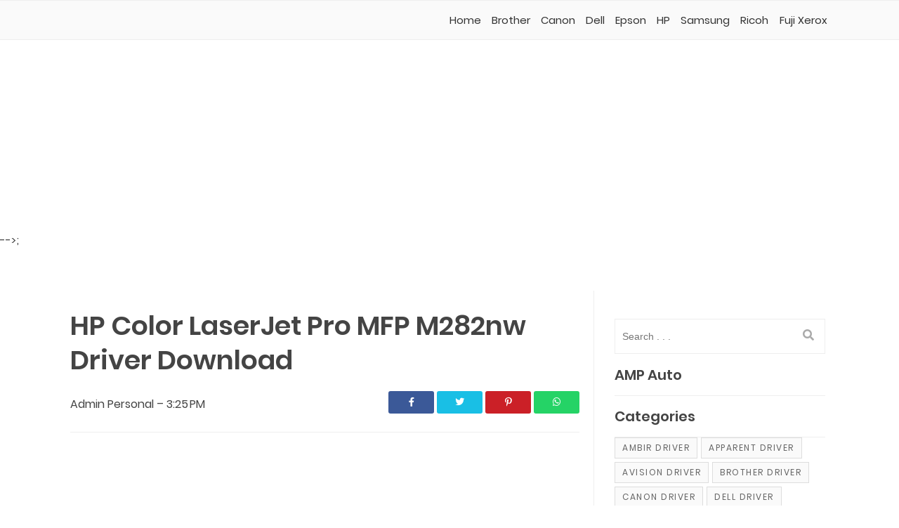

--- FILE ---
content_type: text/html; charset=UTF-8
request_url: https://www.havedrivers.com/2020/03/hp-color-laserjet-pro-mfp-m282nw-driver-download.html
body_size: 17068
content:
<!DOCTYPE html>
<html amp='amp' lang='id'>


<head>
  <meta content='dCF1QOX2wU7GQOEYSTW5f5qLepOgd0oVpq1tRvrQQp8' name='google-site-verification'/>
<meta charset='utf-8'/>
<title>HP Color LaserJet Pro MFP M282nw Driver Download | Driver Download Free</title>
<meta content='#eeeeee' name='theme-color'/>
<meta content='#eeeeee' name='msapplication-navbutton-color'/>
<meta content='#eeeeee' name='apple-mobile-web-app-status-bar-style'/>
<meta content='Blog about the printer, scanner drivers, review and features printer from various brands such as Epson, Canon, HP, Brother, Dell, Samsung, Lexmark, Kyocera, Xerox' name='description'/>
<meta content='6iGBxQ-eZpv4HkdOuQmoQVTciwI9d6Q0GFaC_Tg_VnE' name='google-site-verification'/>
<meta content='D927670E344C1284DD314A5B766825AE' name='msvalidate.01'/>
<meta content='ac95251c14582579' name='yandex-verification'/>
<meta content='ab8a11c799a2d981a314' name='wot-verification'/>
<meta content='ngQxJLcGVbR3C95dKr2X52mRjBw' name='alexaVerifyID'/>
<meta content='MJ12_6ef6da5c-1917-4583-80b6-cc3361916c54' name='majestic-site-verification'/>
<meta content='all,index,follow,noodp,noydir' name='robots'/>
<meta content='all,index,follow,snipet' name='googlebot'/>
<meta content='all,follow' name='msnbot'/>
<meta content='all' name='Slurp'/>
<meta content='all' name='ZyBorg'/>
<meta content='all' name='Scooter'/>
<meta content='all' name='Webcrawlers'/>
<meta content='all' name='Spiders'/>
<meta content='all' name='audience'/>
<meta content='all,follow' name='Googlebot-Image'/>
<meta content='global' name='target'/>
<meta content='Have Drivers' name='copyright'/>
<meta content='Admin Personal' name='Author'/>
<link href='https://www.blogger.com/profile/09138322134881625392' rel='publisher'/>
<link href='https://www.blogger.com/profile/09138322134881625392' rel='author'/>
<link href='https://www.blogger.com/profile/09138322134881625392' rel='me'/>
<amp-ad data-ad-client='ca-pub-0745248612615208' data-ad-slot='5756224442' data-auto-format='rspv' data-full-width='' height='320' type='adsense' width='100vw'>
<div overflow=''></div>
</amp-ad>
<meta content='HP Color LaserJet Pro MFP M282nw Driver Download' name='keywords'/>
<title>HP Color LaserJet Pro MFP M282nw Driver Download - Have Drivers</title>
<meta content='HP Color LaserJet Pro MFP M282nw review
HP Color LaserJet Pro MFP M282nw price
HP Color LaserJet Pro MFP M282nw driver download
MFP M282nw manual' name='description'/>
<link href='https://blogger.googleusercontent.com/img/b/R29vZ2xl/AVvXsEiCci5cIYxogdzk_2qdyt6tB4qoVd62AK3OS2MTLDDf9vLuKdecFc5DZxOLWJT2hgky7vZlL2zsXD89KzAjuyg0GzFlBdmilHKxKoK1ZEG0Zmg5xITLbqrvKxF7-JEU_aUTmpqEaB8tRSiS/s72-c/Screenshot_180.png' rel='image_src'/>
<!-- Open Graph -->
<meta content='HP Color LaserJet Pro MFP M282nw Driver Download' property='og:title'/><meta content='article' property='og:type'/>
<meta content='http://www.havedrivers.com/2020/03/hp-color-laserjet-pro-mfp-m282nw-driver-download.html' property='og:url'/>
<meta content='https://blogger.googleusercontent.com/img/b/R29vZ2xl/AVvXsEiCci5cIYxogdzk_2qdyt6tB4qoVd62AK3OS2MTLDDf9vLuKdecFc5DZxOLWJT2hgky7vZlL2zsXD89KzAjuyg0GzFlBdmilHKxKoK1ZEG0Zmg5xITLbqrvKxF7-JEU_aUTmpqEaB8tRSiS/s320/Screenshot_180.png' property='og:image'/>
<meta content='HP Color LaserJet Pro MFP M282nw review
HP Color LaserJet Pro MFP M282nw price
HP Color LaserJet Pro MFP M282nw driver download
MFP M282nw manual' property='og:description'/>
<meta content='Have Drivers' property='og:site_name'/>
<meta content='id' name='geo.country'/>
<meta content='id_ID' property='og:locale'/>
<meta content='en_US' property='og:locale:alternate'/>
<meta content='Indonesia' name='geo.placename'/>
<meta content='en-us' name='language'/>
<meta content='en-us' http-equiv='content-language'/>
<meta content='general' name='rating'/>
<meta content='HP Color LaserJet Pro MFP M282nw Driver Download' property='og:image:alt'/>
<meta content='Have Drivers' name='twitter:site'/>
<meta content='summary_large_image' name='twitter:card'/>
<meta content='@adminpersonal' name='twitter:creator'/>
<meta content='index/follow' name='robots'/><meta content='index/follow' name='googlebot'/>
<meta content='blogger' name='generator'/><link href='https://www.blogger.com/openid-server.g' rel='openid.server'/><link href='https://www.havedrivers.com/' rel='openid.delegate'/><link href='http://www.havedrivers.com/2020/03/hp-color-laserjet-pro-mfp-m282nw-driver-download.html' rel='canonical'/><link href='https://www.havedrivers.com/feeds/posts/default' rel='alternate' title='Have Drivers - Atom' type='application/atom+xml'/><link href='https://www.havedrivers.com/feeds/posts/default?alt=rss' rel='alternate' title='Have Drivers - RSS' type='application/rss+xml'/><link href='https://www.blogger.com/feeds/876263761860999955/posts/default' rel='alternate' title='Have Drivers - Atom' type='application/atom+xml'/><link href='https://www.havedrivers.com/2020/03/hp-color-laserjet-pro-mfp-m282nw-driver-download.html' hreflang='x-default' rel='alternate'/><link href='/favicon.ico' rel='icon' type='image/x-icon'/><meta content='width=device-width,minimum-scale=1,initial-scale=1' name='viewport'/><meta content='text/html; charset=UTF-8' http-equiv='Content-Type'/><meta content='1 days' name='revisit'/><meta content='never' name='expires'/><meta content='always' name='revisit'/>

<!-- <style id='page-skin-1' type='text/css'><!--
/*!
------------------------------------------------
Name: AMP Smart Blogger Template
Version: 2.4
Type: AMP
Release Date: May 21, 2017
Author: Admin Personal
------------------------------------------------
*/
body#layout{width:800px;display:inline-grid}
body#layout .section h4{margin: 10px 0;}
.main-wrapper{width:70%;float:left}
.main-sidebar{width:30%;float:left}
#element-footer .left{float:left;width:30%}
#element-footer .right{float:right;width:55%}
ul{list-
-type:none;list-style:none}
ul li{list-style-type:none;list-style:none}

--></style>
<script async='async' src='https://cdn.ampproject.org/v0.js'></script>
<script async='async' custom-element='amp-form' src='https://cdn.ampproject.org/v0/amp-form-0.1.js'></script>
<script async='async' custom-element='amp-social-share' src='https://cdn.ampproject.org/v0/amp-social-share-0.1.js'></script>
<script async='async' custom-element='amp-iframe' src='https://cdn.ampproject.org/v0/amp-iframe-0.1.js'></script>
<script async='async' custom-element='amp-analytics' src='https://cdn.ampproject.org/v0/amp-analytics-0.1.js'></script>
<script async='async' custom-element='amp-ad' src='https://cdn.ampproject.org/v0/amp-ad-0.1.js'></script>
<style amp-custom='amp-custom'>
/*<![CDATA[*/
input:-webkit-autofill,input:-webkit-autofill:hover,input:-webkit-autofill:focus,input:-webkit-autofill:active{-webkit-box-shadow:0 0 0 50px #fff inset}
/* Disqus */
.disqus{margin:10px -8px 0;padding:0 0 20px}
.show-disqus-comment,.close-disqus-comment{background-color:#0C51C5;color:#fff;font-size:15px;padding:10px 15px;display:flow-root;text-align:center;font-weight:500;-webkit-transition:all 218ms;-moz-transition:all 218ms;-o-transition:all 218ms;transition:all 218ms;-webkit-user-select:none;-moz-user-select:none;margin:0;cursor:pointer}
/* FW */
body{font-family:Poppins,Arial,sans-serif;font-size:16px;text-align:left;color:#444444;margin:0;padding:0;background:#fff;line-height:1.8}
a:link,a:visited{color:#0C51C5;text-decoration:none}
a:hover{color:#777;transition:all .3s ease-in-out}
b{font-weight:600;color:#111}
a img{border-width:0}
.post-update{display:none}
.left{float:left}
.right{float:right}
img{max-width:100%;height:auto;object-fit: contain}
.clear{clear:both}
.date-header{display:none}
.navbar,.quickedit,.post-feeds,.feed-links,.date-header,.feed-links{display:none}
.section{margin:0}
input:focus{outline:0}
.h-250{background:#ffffff;font-size:16px;width:100%;height:250px;text-align:center;line-height:250px}
.h-90{background:#ffffff;font-size:16px;width:100%;height:90px;text-align:center;line-height:90px}
.fa-ad:before{content:"\f641"}
/* Format Heading */
h1,h2,h3,h4,h5,h6{line-height:1.3;font-weight:600;margin:0;text-align:left;color:#444}
h1{font-size:38px}
h2{font-size:25px}
h3{font-size:23px}
h4{font-size:20px}
h5,h6{font-size:19px}
/* Layout */
#wrapper{width:1120px;height:100%;margin:0 auto;background:#fff}
#content-wrapper{margin:0 auto;padding:0;background-color:#fff}
.main-wrapper{width:calc(100% - 395px);padding:0 20px;float:left;border-right:1px solid #eee}
.main-sidebar{max-width:350px;width:100%;float:right;overflow:hidden;margin:auto}
.ads-sidebar{padding:20px 0;overflow:hidden;max-width:300px;margin:0 auto}
.post-sidebar{padding:0;word-wrap:break-word;overflow:hidden;max-width:300px;margin:0 auto}
#sidebar .widget{margin-bottom:20px}
.post-wrapper{word-wrap:break-word;overflow:hidden;width:100%}
.top-ads{padding:20px 0}
.bottom-ads{margin:20px 0}
.top-ads h3.title,.bottom-ads h3.title,#sidebar2 h3.title{display:none}
/* Header */
#part-header{margin:0 0 30px;width:100%;padding:0;background:#fff}
.header-wrapper{text-align:center;padding:0;margin:0 auto;width:100%}
#header-inner h1,.title{text-align:left;color:#fff;font-size:100%;margin:0;text-transform:capitalize;line-height:1.7em;font-weight:400}
header{margin-bottom:0}
.descriptionwrapper{display:none}
.titlewrapper .title a{color:#fff}
/* Top navigation */
.navBar{background:#fafafa;border-top:1px solid #eee;border-bottom:1px solid #eee;position:fixed;width:100%;top:0;font-weight:400;font-size:15px}
.logo{display:inline-block;width:165px}
#logo img{padding:0;margin:13px 0}
.wrappers{margin:0 auto;max-width:1075px;padding:0 15px;height:55px}
nav ul{display:flex;justify-content:space-between;list-style-type:none;width:50%}
nav ul a:link{color:#333;text-decoration:none;transition:all .5s ease}
nav ul a:visited{color:#333}
nav ul a:hover{color:#0C51C5}
nav li{display:inline-block}
nav #menu-toggle{display:none}
nav .label-toggle{display:none}
nav .wrappers{align-items:center;display:flex;justify-content:space-between}
@media screen and (max-width:900px) {
.wrappers{padding:0;width:100%}
nav ul{background-color:#fff;display:block;height:0;list-style-type:none;opacity:0;text-align:left;transition:all 1s ease;width:100%;visibility:hidden}
nav li{border-bottom:1px solid #e5e5e5;color:#333;display:block;font-size:100%;padding:15px 0}
nav #menu-toggle:checked ~ ul{opacity:1;height:auto;visibility:visible;margin:0}
nav .label-toggle{cursor:pointer;display:block;float:right;margin:13px 20px;padding:0;text-align:center;width:35px;border:1px solid #333;border-radius:3px;color:#333}
nav .label-toggle:hover{border:1px solid #333;border-radius:3px;color:#333;transition:all 1s ease}
nav .label-toggle:selected{border:1px solid #333;border-radius:3px;color:#333;transition:all 1s ease}
nav .wrappers{display:block}
.logo{margin:13px 0;padding:0 20px}
}
/* Search Button */
#search-box{width:100%;height:48px;float:left;padding:0;margin:0 0 15px;position:relative}
#search-box form{border:1px solid #eee;line-height:48px}
.search-form{border:none;color:#595959;width:100%;padding:0 48px 0 10px;height:48px;line-height:48px;font-size:14px;font-weight:400;margin:0;-moz-box-sizing:border-box;box-sizing:border-box}
.search-button{background:0 0;width:48px;height:48px;line-height:48px;padding:0;text-align:center;margin:0;top:0;right:0;font-size:16px;color:#aaa;position:absolute;border:none;border-radius:0;text-shadow:none;box-shadow:none;cursor:pointer}
.search-form:focus,.search-form:hover,.search-button:focus,.search-button:hover{border:none;outline:0;color:#aaa}
/* Social Media */
.social-footer{margin:0 auto}
.social-footer ul{margin:0 auto;padding:0}
.social-footer li{display:inline-block;list-style:none;margin:0;padding:0;text-transform:uppercase;border-bottom:none;float:none}
.social-footer li a{display:block;text-align:center}
.social-footer li a i{color:#ffffff;display:block;font-weight:400;text-align:center;font-size:20px;line-height:15px}
.social-footer li:before,.social-footer span{display:none}
.social-footer li .facebook,.social-footer li .twitter,.social-footer li .youtube,.social-footer li .instagram
{padding:15px;width:30px;height:15px;margin:0 7px 10px 0;border-radius:5px;background:#efefef}
.social-footer li .facebook{background:#3b5998}
.social-footer li .twitter{background:#1da1f2}
.social-footer li .youtube{background:#ff0000}
.social-footer li .instagram{background:#e1306c}
/* Footer */
#s-element-footer{max-width:1075px;margin:0 auto}
#element-footer{font-size:13px;border-top:1px solid #eeeeee;background:#fafafa;overflow:hidden;margin:0 auto;padding:15px 20px;color:#333333;text-align:left}
#s-element-footer .left{float:left;max-width:300px;overflow:hidden}
#s-element-footer .right{float:right;max-width:728px;width:100%}
#s-element-footer .left .widget{margin:0;clear:both}
#s-element-footer .right .widget{margin:0;clear:both}
#s-element-footer .section{margin:0 0 20px}
#s-element-footer h2, #s-element-footer h3.title{font-size:20px;text-align:left;margin:10px 0 20px;padding:0;position:relative;color:#333333;font-weight:600}
#element-footer ul,#element-footer ol,#element-footer li{list-style-type:square;list-style-position:inside;margin:0;padding:0}
footer.credit{border-top:1px solid #444;padding:0;margin:0;background:#000}
#footer-credit{width:1075px;padding:20px 0;overflow:hidden;margin:0 auto;font-size:15px;color:#ffffff}
#footer-credit h4,#footer-credit h5{display:inline-block;color:#ffffff;font-size:15px;font-weight:400}
#footer-credit a{padding:15px 0;color:#ffffff;font-size:15px}
.foot-left{float:left}
.foot-right{float:right}
#bag-sub-menu ul{display:block;width:100%;margin:0;padding:0}
#bag-sub-menu ul li a{padding:15px 3px;color:#ffffff}
#bag-sub-menu ul li a:hover{color:#aaa}
#bag-sub-menu ul li{display:inline-block;border-left:none;margin:0 15px 0 0;padding:0;line-height:12px}
#bag-sub-menu ul li:first-child{border:none;padding-left:0}
#bag-sub-menu ul li:last-child{padding-right:0}
@media only screen and (max-width: 768px) {
.foot-left,.foot-right{float:none;text-align:left;padding:0 20px}
#footer-credit h5{text-align:center}
}/* Sidebar */
#sidebar{margin:50px 0 0}
.sidebar h2,.sidebar h3.title{font-family:unset;text-transform:unset;border-bottom:1px solid #eeeeee;padding:12px 0;font-size:20px;color:#444444;text-align:left;font-weight:600}
#sidebar .widget-content{padding:20px 0 0}
.sidebar ul{margin:0;padding:0}
.sidebar ul li{margin:0;padding:7px 0;list-style-type:square;list-style-position:inside}
/* Popular Post */
.PopularPosts{margin:25px 0 0}
.PopularPosts amp-img{width:300px;height:180px;-webkit-transition:all 1s ease;-moz-transition:all 1s ease;-o-transition:all 1s ease;-ms-transition:all 1s ease;transition:all 1s ease}
.PopularPosts amp-img:hover{-webkit-filter:blur(1px)}
.PopularPosts h2{position:relative;overflow:hidden}
.PopularPosts h2 div{padding:0 10px 0 0;display:inline;float:left}
.widget-content.popular-posts{margin-bottom:15px;background:#fff}
.widget-content.popular-posts a{display:block;color:#444444;padding:0 0 10px;font-size:17px;text-align:left;text-transform:none}
.widget-content.popular-posts a:hover{color:#0C51C5}
.box-pop{border-bottom:1px solid #eee;margin-bottom:15px}
.pop-snippet{color:#aaa;font-size:14px;margin-bottom:20px}
.pop-title{font-size:15px}
.PopularPosts ul li{list-style-type:none}
/* Page Navigation */
#blog-pager{text-align:center;padding:0;margin:50px 0}
#blog-pager-older-link{float:right;text-align:center;padding:5px;width:40px;height:auto;display:inline-block;border-radius:3px;background:#000;color:#fff}
#blog-pager-home-link{width:50%;text-align:center;display:inline-block;text-transform:none;margin:0;padding:2px}
#blog-pager-newer-link{float:left;text-align:center;padding:5px;width:40px;height:auto;display:inline-block;border-radius:3px;background:#000;color:#fff}
#blog-pager-newer-link h6{margin:0;padding:0;text-align:left;color:#ccc;text-transform:uppercase;font-weight:500}
#blog-pager-home{text-align:center;padding:5px;width:40px;height:auto;display:inline-block;border-radius:3px;background:#000;color:#fff}
/* Label */
.cloud-label-widget-content{display:inline-block;text-align:left}
.cloud-label-widget-content .label-size{display:inline-block;float:left;font-size:12px;line-height:normal;margin:0 5px 5px 0;opacity:1}
.cloud-label-widget-content .label-size a{border:1px solid #dddddd;background:#fafafa;color:#666;float:left;font-weight:400;line-height:100%;margin:0;padding:8px 10px;text-transform:uppercase;transition:all .6s;letter-spacing:1.5px}
.cloud-label-widget-content .label-size a:hover,.cloud-label-widget-content .label-size a:active{background:#0C51C5;color:#fff}
.cloud-label-widget-content .label-size .label-count{display:none}
.list-label-widget-content li{display:block;padding:8px 0;position:relative}
.list-label-widget-content li a:before{content:'\203a';position:absolute;left:0;top:-2px;font-size:22px;color:#0C51C5}
.lowerbar .list-label-widget-content li a{color:#fff}
.lowerbar .list-label-widget-content li{border-bottom:1px solid #333;border-top:0}
.lowerbar .list-label-widget-content li:last-child{border:0}
.list-label-widget-content li a{color:#282828;font-size:14px;padding-left:20px;font-weight:400;text-transform:capitalize;letter-spacing:1.5px}
.list-label-widget-content li span:last-child{color:#0C51C5;font-size:12px;font-weight:700;top:9px;right:0}
#ArchiveList .toggle{cursor:pointer;font-family:Arial,sans-serif}
#ArchiveList .toggle-open{font-size:1.7em;line-height:.6em}
#ArchiveList{text-align:left}
#ArchiveList a.post-count-link,#ArchiveList a.post-count-link:link,#ArchiveList a.post-count-link:visited{text-decoration:none}
#ArchiveList a.toggle,#ArchiveList a.toggle:link,#ArchiveList a.toggle:visited,#ArchiveList a.toggle:hover{color:inherit;text-decoration:none}
.BlogArchive #ArchiveList ul li{background:none;list-style:none;list-style-image:none;list-style-position:outside;border-width:0;padding-left:15px;text-indent:-15px;margin:.25em 0;background-image:none}
.BlogArchive #ArchiveList ul ul li{padding-left:1.2em}
.BlogArchive #ArchiveList ul{margin:0;padding:0;list-style:none;list-style-image:none;border-width:0}
.BlogArchive #ArchiveList ul.posts li{padding-left:1.3em}
#ArchiveList .collapsed ul{display:none}
/* ===== Postingan ===== */
.superarticle a{border-bottom:1px solid #0C51C5;color:#0C51C5}
.post-body table{width:100%;margin:15px 0}
.post-body table th{background:#f2f4f7;font-weight:500;border:1px solid #E7EBED;color:#333333;padding:10px;text-align:left;vertical-align:middle}
.post-body table td{background:#fff;border:1px solid #eee;padding:10px;text-align:left;vertical-align:top}
.post-body table tr:nth-child(even) >td{background-color:#fff}
.post-body table th a{color:#333333}
/* Image Caption */
.tr-caption-container{padding:0;margin:0}
table.tr-caption-container td{border:none;padding:0}
.post-body table td.tr-caption{border:none}
td.tr-caption{font-size:80%}
pre{background:#fafafa;padding:10px;border-left:3px solid #aaa;border-right:3px solid #aaa;border-radius:5px}
blockquote{color:#777;padding:10px 0 10px 20px;font-style:italic;border-left:5px solid #0C51C5;text-align:left}
h1.post-title.entry-title{margin:25px 0 0;line-height:1.3}
/* Breadcrumb */
.breadcrumbs{margin-bottom:5px;padding-bottom:5px;text-align:left;position:absolute;visibility:hidden}
.breadcrumbs a{color:#333}
#bread-crumbs{padding:20px}
/*Post Info*/
.post-info{display:block;float:left;overflow:hidden;padding:20px 0;margin:5px 0;text-align:left}
.post-info a{color:#444;padding:15px 0}
.post-info a:hover{color:#444}
.post-info .material-icons{font-size:13px}
.post-info .fa{color:#0C51C5;margin-right:5px}
/* AMP Share */
/* Share Post */
.share-post{margin:15px 0}
.share-post h4{font-weight:600;text-align:center;color:#444;text-transform:uppercase;font-size:16px}
.share-post ul{margin:0;padding:0;text-align:left}
.share-post li{display:inline-block;list-style:none;margin:5px 0;padding:0;text-transform:uppercase;border-bottom:none}
.share-post li a{display:block;text-align:center}
.share-post li a i{border-radius:3px;color:#fff;display:block;font-size:13px;font-weight:400;height:32px;line-height:32px;transition:all .3s ease 0;width:65px}
.share-post li:before,.share-post span{display:none}
.share-post li a i.fab.fa-facebook-f{background:#3b5998}
.share-post li a i.fab.fa-twitter{background:#19bfe5}
.share-post li a i.fab.fa-whatsapp{background:#25d366}
.share-post li a i.fab.fa-pinterest-p{background:#cb2027}
/* Share Post */
.sharing-post{margin:15px 0;float:right}
.sharing-post h4{font-weight:600;text-align:center;color:#444;text-transform:uppercase;font-size:16px}
.sharing-post ul{margin:0;padding:0;text-align:left}
.sharing-post li{display:inline-block;list-style:none;margin:5px 0;padding:0;text-transform:uppercase;border-bottom:none}
.sharing-post li a{display:block;text-align:center}
.sharing-post li a i{border-radius:3px;color:#fff;display:block;font-size:13px;font-weight:400;height:32px;line-height:32px;transition:all .3s ease 0;width:65px}
.sharing-post li:before,.sharing-post span{display:none}
.sharing-post li a i.fab.fa-facebook-f{background:#3b5998}
.sharing-post li a i.fab.fa-twitter{background:#19bfe5}
.sharing-post li a i.fab.fa-whatsapp{background:#25d366}
.sharing-post li a i.fab.fa-pinterest-p{background:#cb2027}

.author-profile{color:#595959;font-size:100%;overflow:hidden;padding:20px 0;margin:25px 0;border-top:2px dashed #eee;border-bottom:2px dashed #eee;background:#fff;text-align:left}
.author-profile .avatar{margin-right:20px;float:left}
.author-profile-title{color:#444;font-size:100%;margin-bottom:4px;text-transform:uppercase}
.author-profile p:last-child{margin-bottom:0}
.iklandiatas{margin-bottom:10px}
.iklandibawah{margin:0;margin:15px 0 0}
.iklankiri{float:left;margin:0 20px 0 0}
#post-detail{border-bottom:1px solid #eee;overflow:hidden;margin:0 0 25px}
#fb_comments{margin:10px 0}
.komendisqus{margin:0 0 30px}

.super-related-wrapper{margin:20px 0}
.super-related-wrapper h3{font-weight:600;color:#444;font-size:20px;margin:0 auto 20px;padding:0;text-align:left;display:block;overflow:hidden;position:relative;width:100%}

#fw-feed-items .fw-feed-item-title{color:#000}
.title-related h3{font-size:20px;margin:0}
.garisss{border-bottom:1px solid #ddd;margin:20px 0}
/* Tags */
.post-tags{margin:25px 0;font-weight:600}
.post-tags a{margin:0 5px 10px 0;padding:0;font-size:15px;color:#444;border-radius:3px}
.post-tags a:hover{color:#0085ff}
/* Responsive */
@media screen and (max-width: 1140px) {
#wrapper,#footer-credit{width:100%}
}
@media screen and (max-width: 1100px) {
#s-element-footer .left,#s-element-footer .right{width:100%;margin:0 auto;max-width:100%;float:none}
#socunt .socbut_sze{margin:0}
}
@media screen and (max-width: 930px) {
#content-wrapper{padding:0 15px}
.main-wrapper{width:100%;padding:0;border:none}
.main-sidebar{width:100%;margin:0 auto 20px;float:none;border:1px solid #eee}
.ads-sidebar,.post-sidebar{width:300px;margin:0 auto;float:none}
}
@media screen and (max-width: 400px) {
.main-sidebar{border:none}
.post-sidebar{width:100%}
}
@media screen and (max-width: 1019px) {
.sharing-post{float:none}
.post-info{float:none}
}
@media screen and (max-width: 500px) {
body{font-size:15px}
.iklankiri{float:none}
}
/* Font Family */
@font-face{font-family:'Poppins';font-style:italic;font-weight:400;font-display:block;src:local('Poppins Italic'),local(Poppins-Italic),url(https://fonts.gstatic.com/s/poppins/v6/pxiGyp8kv8JHgFVrJJLucHtA.woff2) format("woff2");unicode-range:U+0000-00FF,U+0131,U+0152-0153,U+02BB-02BC,U+02C6,U+02DA,U+02DC,U+2000-206F,U+2074,U+20AC,U+2122,U+2191,U+2193,U+2212,U+2215,U+FEFF,U+FFFD}@font-face{font-family:'Poppins';font-style:italic;font-weight:600;font-display:block;src:local('Poppins SemiBold Italic'),local(Poppins-SemiBoldItalic),url(https://fonts.gstatic.com/s/poppins/v6/pxiDyp8kv8JHgFVrJJLmr19VFteOcEg.woff2) format("woff2");unicode-range:U+0900-097F,U+1CD0-1CF6,U+1CF8-1CF9,U+200C-200D,U+20A8,U+20B9,U+25CC,U+A830-A839,U+A8E0-A8FB}@font-face{font-family:'Poppins';font-style:italic;font-weight:600;font-display:block;src:local('Poppins SemiBold Italic'),local(Poppins-SemiBoldItalic),url(https://fonts.gstatic.com/s/poppins/v6/pxiDyp8kv8JHgFVrJJLmr19VGdeOcEg.woff2) format("woff2");unicode-range:U+0100-024F,U+0259,U+1E00-1EFF,U+2020,U+20A0-20AB,U+20AD-20CF,U+2113,U+2C60-2C7F,U+A720-A7FF}@font-face{font-family:'Poppins';font-style:italic;font-weight:600;font-display:block;src:local('Poppins SemiBold Italic'),local(Poppins-SemiBoldItalic),url(https://fonts.gstatic.com/s/poppins/v6/pxiDyp8kv8JHgFVrJJLmr19VF9eO.woff2) format("woff2");unicode-range:U+0000-00FF,U+0131,U+0152-0153,U+02BB-02BC,U+02C6,U+02DA,U+02DC,U+2000-206F,U+2074,U+20AC,U+2122,U+2191,U+2193,U+2212,U+2215,U+FEFF,U+FFFD}@font-face{font-family:'Poppins';font-style:italic;font-weight:700;font-display:block;src:local('Poppins Bold Italic'),local(Poppins-BoldItalic),url(https://fonts.gstatic.com/s/poppins/v6/pxiDyp8kv8JHgFVrJJLmy15VFteOcEg.woff2) format("woff2");unicode-range:U+0900-097F,U+1CD0-1CF6,U+1CF8-1CF9,U+200C-200D,U+20A8,U+20B9,U+25CC,U+A830-A839,U+A8E0-A8FB}@font-face{font-family:'Poppins';font-style:italic;font-weight:700;font-display:block;src:local('Poppins Bold Italic'),local(Poppins-BoldItalic),url(https://fonts.gstatic.com/s/poppins/v6/pxiDyp8kv8JHgFVrJJLmy15VGdeOcEg.woff2) format("woff2");unicode-range:U+0100-024F,U+0259,U+1E00-1EFF,U+2020,U+20A0-20AB,U+20AD-20CF,U+2113,U+2C60-2C7F,U+A720-A7FF}@font-face{font-family:'Poppins';font-style:italic;font-weight:700;font-display:block;src:local('Poppins Bold Italic'),local(Poppins-BoldItalic),url(https://fonts.gstatic.com/s/poppins/v6/pxiDyp8kv8JHgFVrJJLmy15VF9eO.woff2) format("woff2");unicode-range:U+0000-00FF,U+0131,U+0152-0153,U+02BB-02BC,U+02C6,U+02DA,U+02DC,U+2000-206F,U+2074,U+20AC,U+2122,U+2191,U+2193,U+2212,U+2215,U+FEFF,U+FFFD}@font-face{font-family:'Poppins';font-style:normal;font-weight:400;font-display:block;src:local('Poppins Regular'),local(Poppins-Regular),url(https://fonts.gstatic.com/s/poppins/v6/pxiEyp8kv8JHgFVrJJbecmNE.woff2) format("woff2");unicode-range:U+0900-097F,U+1CD0-1CF6,U+1CF8-1CF9,U+200C-200D,U+20A8,U+20B9,U+25CC,U+A830-A839,U+A8E0-A8FB}@font-face{font-family:'Poppins';font-style:normal;font-weight:400;font-display:block;src:local('Poppins Regular'),local(Poppins-Regular),url(https://fonts.gstatic.com/s/poppins/v6/pxiEyp8kv8JHgFVrJJnecmNE.woff2) format("woff2");unicode-range:U+0100-024F,U+0259,U+1E00-1EFF,U+2020,U+20A0-20AB,U+20AD-20CF,U+2113,U+2C60-2C7F,U+A720-A7FF}@font-face{font-family:'Poppins';font-style:normal;font-weight:400;font-display:block;src:local('Poppins Regular'),local(Poppins-Regular),url(https://fonts.gstatic.com/s/poppins/v6/pxiEyp8kv8JHgFVrJJfecg.woff2) format("woff2");unicode-range:U+0000-00FF,U+0131,U+0152-0153,U+02BB-02BC,U+02C6,U+02DA,U+02DC,U+2000-206F,U+2074,U+20AC,U+2122,U+2191,U+2193,U+2212,U+2215,U+FEFF,U+FFFD}@font-face{font-family:'Poppins';font-style:normal;font-weight:600;font-display:block;src:local('Poppins SemiBold'),local(Poppins-SemiBold),url(https://fonts.gstatic.com/s/poppins/v6/pxiByp8kv8JHgFVrLEj6Z11lFc-K.woff2) format("woff2");unicode-range:U+0900-097F,U+1CD0-1CF6,U+1CF8-1CF9,U+200C-200D,U+20A8,U+20B9,U+25CC,U+A830-A839,U+A8E0-A8FB}@font-face{font-family:'Poppins';font-style:normal;font-weight:600;font-display:block;src:local('Poppins SemiBold'),local(Poppins-SemiBold),url(https://fonts.gstatic.com/s/poppins/v6/pxiByp8kv8JHgFVrLEj6Z1JlFc-K.woff2) format("woff2");unicode-range:U+0100-024F,U+0259,U+1E00-1EFF,U+2020,U+20A0-20AB,U+20AD-20CF,U+2113,U+2C60-2C7F,U+A720-A7FF}@font-face{font-family:'Poppins';font-style:normal;font-weight:600;font-display:block;src:local('Poppins SemiBold'),local(Poppins-SemiBold),url(https://fonts.gstatic.com/s/poppins/v6/pxiByp8kv8JHgFVrLEj6Z1xlFQ.woff2) format("woff2");unicode-range:U+0000-00FF,U+0131,U+0152-0153,U+02BB-02BC,U+02C6,U+02DA,U+02DC,U+2000-206F,U+2074,U+20AC,U+2122,U+2191,U+2193,U+2212,U+2215,U+FEFF,U+FFFD}@font-face{font-family:'Poppins';font-style:normal;font-weight:700;font-display:block;src:local('Poppins Bold'),local(Poppins-Bold),url(https://fonts.gstatic.com/s/poppins/v6/pxiByp8kv8JHgFVrLCz7Z11lFc-K.woff2) format("woff2");unicode-range:U+0900-097F,U+1CD0-1CF6,U+1CF8-1CF9,U+200C-200D,U+20A8,U+20B9,U+25CC,U+A830-A839,U+A8E0-A8FB}@font-face{font-family:'Poppins';font-style:normal;font-weight:700;font-display:block;src:local('Poppins Bold'),local(Poppins-Bold),url(https://fonts.gstatic.com/s/poppins/v6/pxiByp8kv8JHgFVrLCz7Z1JlFc-K.woff2) format("woff2");unicode-range:U+0100-024F,U+0259,U+1E00-1EFF,U+2020,U+20A0-20AB,U+20AD-20CF,U+2113,U+2C60-2C7F,U+A720-A7FF}@font-face{font-family:'Poppins';font-style:normal;font-weight:700;font-display:block;src:local('Poppins Bold'),local(Poppins-Bold),url(https://fonts.gstatic.com/s/poppins/v6/pxiByp8kv8JHgFVrLCz7Z1xlFQ.woff2) format("woff2");unicode-range:U+0000-00FF,U+0131,U+0152-0153,U+02BB-02BC,U+02C6,U+02DA,U+02DC,U+2000-206F,U+2074,U+20AC,U+2122,U+2191,U+2193,U+2212,U+2215,U+FEFF,U+FFFD}@font-face{font-family:'Material Icons';font-style:normal;font-weight:400;src:local('Material Icons'),local(MaterialIcons-Regular),url(https://fonts.gstatic.com/s/materialicons/v18/2fcrYFNaTjcS6g4U3t-Y5ZjZjT5FdEJ140U2DJYC3mY.woff2) format("woff2")}.material-icons{font-family:'Material Icons';font-weight:400;font-style:normal;font-size:20px;letter-spacing:normal;text-transform:none;display:inline-block;white-space:nowrap;word-wrap:normal;direction:ltr;-webkit-font-feature-settings:liga;-webkit-font-smoothing:antialiased}
.fa,.fab,.fal,.far,.fas{-moz-osx-font-smoothing:grayscale;-webkit-font-smoothing:antialiased;display:inline-block;font-style:normal;font-variant:normal;text-rendering:auto;line-height:1}.fa-lg{font-size:1.33333em;line-height:.75em;vertical-align:-.0667em}.fa-xs{font-size:.75em}.fa-sm{font-size:.875em}.fa-1x{font-size:1em}.fa-2x{font-size:2em}.fa-3x{font-size:3em}.fa-4x{font-size:4em}.fa-5x{font-size:5em}.fa-6x{font-size:6em}.fa-7x{font-size:7em}.fa-8x{font-size:8em}.fa-9x{font-size:9em}.fa-10x{font-size:10em}.fa-fw{text-align:center;width:1.25em}.fa-ul{list-style-type:none;margin-left:2.5em;padding-left:0}.fa-ul>li{position:relative}.fa-li{left:-2em;position:absolute;text-align:center;width:2em;line-height:inherit}.fa-border{border:.08em solid #eee;border-radius:.1em;padding:.2em .25em .15em}.fa-pull-left{float:left}.fa-pull-right{float:right}.fa.fa-pull-left,.fab.fa-pull-left,.fal.fa-pull-left,.far.fa-pull-left,.fas.fa-pull-left{margin-right:.3em}.fa.fa-pull-right,.fab.fa-pull-right,.fal.fa-pull-right,.far.fa-pull-right,.fas.fa-pull-right{margin-left:.3em}.fa-spin{animation:fa-spin 2s infinite linear}.fa-pulse{animation:fa-spin 1s infinite steps(8)}@keyframes fa-spin{0%{transform:rotate(0deg)}to{transform:rotate(1turn)}}.fa-rotate-90{-ms-filter:progid:DXImageTransform.Microsoft.BasicImage(rotation=1);transform:rotate(90deg)}.fa-rotate-180{-ms-filter:progid:DXImageTransform.Microsoft.BasicImage(rotation=2);transform:rotate(180deg)}.fa-rotate-270{-ms-filter:progid:DXImageTransform.Microsoft.BasicImage(rotation=3);transform:rotate(270deg)}.fa-flip-horizontal{-ms-filter:"progid:DXImageTransform.Microsoft.BasicImage(rotation=0,mirror=1)";transform:scaleX(-1)}.fa-flip-vertical{transform:scaleY(-1)}.fa-flip-both,.fa-flip-horizontal.fa-flip-vertical,.fa-flip-vertical{-ms-filter:"progid:DXImageTransform.Microsoft.BasicImage(rotation=2,mirror=1)"}.fa-flip-both,.fa-flip-horizontal.fa-flip-vertical{transform:scale(-1)}:root .fa-flip-both,:root .fa-flip-horizontal,:root .fa-flip-vertical,:root .fa-rotate-90,:root .fa-rotate-180,:root .fa-rotate-270{filter:none}.fa-stack{display:inline-block;height:2em;line-height:2em;position:relative;vertical-align:middle;width:2.5em}.fa-stack-1x,.fa-stack-2x{left:0;position:absolute;text-align:center;width:100%}.fa-stack-1x{line-height:inherit}.fa-stack-2x{font-size:2em}.fa-inverse{color:#fff}.fa-facebook-f:before{content:"\f39e"}.fa-facebook-messenger:before{content:"\f39f"}.fa-facebook-square:before{content:"\f082"}.fa-facebook:before{content:"\f09a"}.fa-home:before{content:"\f015"}.fa-twitter:before{content:"\f099"}.fa-twitter-square:before{content:"\f081"}.fa-instagram:before{content:"\f16d"}.fa-youtube:before{content:"\f167"}.fa-youtube-square:before{content:"\f431"}.fa-pinterest:before{content:"\f0d2"}.fa-pinterest-p:before{content:"\f231"}.fa-pinterest-square:before{content:"\f0d3"}.fa-line:before{content:"\f3c0"}.fa-whatsapp:before{content:"\f232"}.fa-whatsapp-square:before{content:"\f40c"}.fa-chevron-circle-down:before{content:"\f13a"}.fa-chevron-circle-left:before{content:"\f137"}.fa-chevron-circle-right:before{content:"\f138"}.fa-chevron-circle-up:before{content:"\f139"}.fa-chevron-down:before{content:"\f078"}.fa-chevron-left:before{content:"\f053"}.fa-chevron-right:before{content:"\f054"}.fa-chevron-up:before{content:"\f077"}.fa-search:before{content:"\f002"}.sr-only{border:0;clip:rect(0,0,0,0);height:1px;margin:-1px;overflow:hidden;padding:0;position:absolute;width:1px}.sr-only-focusable:active,.sr-only-focusable:focus{clip:auto;height:auto;margin:0;overflow:visible;position:static;width:auto}@font-face{font-family:"Font Awesome 5 Brands";font-style:normal;font-weight:400;font-display:block;src:url(https://use.fontawesome.com/releases/v5.9.0/webfonts/fa-brands-400.eot);src:url(https://use.fontawesome.com/releases/v5.9.0/webfonts/fa-brands-400.eot?#iefix) format("embedded-opentype"),url(https://use.fontawesome.com/releases/v5.9.0/webfonts/fa-brands-400.woff2) format("woff2"),url(https://use.fontawesome.com/releases/v5.9.0/webfonts/fa-brands-400.woff) format("woff"),url(https://use.fontawesome.com/releases/v5.9.0/webfonts/fa-brands-400.ttf) format("truetype"),url(https://use.fontawesome.com/releases/v5.9.0/webfonts/fa-brands-400.svg#fontawesome) format("svg")}.fab{font-family:"Font Awesome 5 Brands"}@font-face{font-family:"Font Awesome 5 Free";font-style:normal;font-weight:400;font-display:block;src:url(https://use.fontawesome.com/releases/v5.9.0/webfonts/fa-regular-400.eot);src:url(https://use.fontawesome.com/releases/v5.9.0/webfonts/fa-regular-400.eot?#iefix) format("embedded-opentype"),url(https://use.fontawesome.com/releases/v5.9.0/webfonts/fa-regular-400.woff2) format("woff2"),url(https://use.fontawesome.com/releases/v5.9.0/webfonts/fa-regular-400.woff) format("woff"),url(https://use.fontawesome.com/releases/v5.9.0/webfonts/fa-regular-400.ttf) format("truetype"),url(https://use.fontawesome.com/releases/v5.9.0/webfonts/fa-regular-400.svg#fontawesome) format("svg")}.far{font-weight:400}@font-face{font-family:"Font Awesome 5 Free";font-style:normal;font-weight:900;font-display:block;src:url(https://use.fontawesome.com/releases/v5.9.0/webfonts/fa-solid-900.eot);src:url(https://use.fontawesome.com/releases/v5.9.0/webfonts/fa-solid-900.eot?#iefix) format("embedded-opentype"),url(https://use.fontawesome.com/releases/v5.9.0/webfonts/fa-solid-900.woff2) format("woff2"),url(https://use.fontawesome.com/releases/v5.9.0/webfonts/fa-solid-900.woff) format("woff"),url(https://use.fontawesome.com/releases/v5.9.0/webfonts/fa-solid-900.ttf) format("truetype"),url(https://use.fontawesome.com/releases/v5.9.0/webfonts/fa-solid-900.svg#fontawesome) format("svg")}.fa,.far,.fas{font-family:"Font Awesome 5 Free"}.fa,.fas{font-weight:900}
/*]]>*/
</style>
<style amp-boilerplate='amp-boilerplate'>body{-webkit-animation:-amp-start 8s steps(1,end) 0s 1 normal both;-moz-animation:-amp-start 8s steps(1,end) 0s 1 normal both;-ms-animation:-amp-start 8s steps(1,end) 0s 1 normal both;animation:-amp-start 8s steps(1,end) 0s 1 normal both}@-webkit-keyframes -amp-start{from{visibility:hidden}to{visibility:visible}}@-moz-keyframes -amp-start{from{visibility:hidden}to{visibility:visible}}@-ms-keyframes -amp-start{from{visibility:hidden}to{visibility:visible}}@-o-keyframes -amp-start{from{visibility:hidden}to{visibility:visible}}@keyframes -amp-start{from{visibility:hidden}to{visibility:visible}}</style><noscript><style amp-boilerplate='amp-boilerplate'>body{-webkit-animation:none;-moz-animation:none;-ms-animation:none;animation:none}</style></noscript>

</head><!--<head>
<link href='https://www.blogger.com/dyn-css/authorization.css?targetBlogID=876263761860999955&amp;zx=a3155f85-6abe-4515-9108-f4e5558f194f' media='none' onload='if(media!=&#39;all&#39;)media=&#39;all&#39;' rel='stylesheet'/><noscript><link href='https://www.blogger.com/dyn-css/authorization.css?targetBlogID=876263761860999955&amp;zx=a3155f85-6abe-4515-9108-f4e5558f194f' rel='stylesheet'/></noscript>
<meta name='google-adsense-platform-account' content='ca-host-pub-1556223355139109'/>
<meta name='google-adsense-platform-domain' content='blogspot.com'/>

<script async src="https://pagead2.googlesyndication.com/pagead/js/adsbygoogle.js?client=ca-pub-0745248612615208&host=ca-host-pub-1556223355139109" crossorigin="anonymous"></script>

<!-- data-ad-client=ca-pub-0745248612615208 -->

</head>-->;

<!-- Start Body -->
<body class='loading' itemscope='itemscope' itemtype='https://schema.org/WebPage'>
<div itemprop='mainContentOfPage' itemscope='itemscope' itemtype='https://schema.org/WebPageElement'>
<div id='part-header'>
<header itemscope='itemscope' itemtype='https://schema.org/WPHeader'>
<div class='header-wrapper section' id='Header'><div class='widget Header' data-version='1' id='Header1'>
<div id='header-inner'>
<div class='titlewrapper'>
<p class='title'>
<a href='https://www.havedrivers.com/' title='Have Drivers'>Have Drivers</a>
</p>
<div class='descriptionwrapper'>
<p class='description'><span>Blog about the various printer driver and scanner driver with full features of various brands of printers and scanners such as Canon, Epson, HP, Brother, Dell, Samsung, Kyocera, Lexmark, Xerox. You can also easily to get a printer and scanner drivers on our blog.</span></p>
</div>
</div>
</div>
</div></div>
</header>
<div class='clear'></div>
</div>
<div class='ltr' id='wrapper'>
<div class='clear'></div>
<!-- Start Content Wrapper -->
<div id='content-wrapper'>
<div class='main-wrapper'>
<div class='post-wrapper'>
<div class='main section' id='BlogPost'><div class='widget Blog' data-version='1' id='Blog1'>
<div class='breadcrumbs' itemscope='itemscope' itemtype='https://schema.org/BreadcrumbList'>
<span itemprop='itemListElement' itemscope='itemscope' itemtype='https://schema.org/ListItem'>
<a href='https://www.havedrivers.com/' itemprop='item' title='Home'>
<span itemprop='name'>Home</span></a>
<meta content='1' itemprop='position'/>
</span>
&#160;/&#160;
<span itemprop='itemListElement' itemscope='itemscope' itemtype='https://schema.org/ListItem'>
<a href='https://www.havedrivers.com/search/label/HP%20Driver?&max-results=6' itemprop='item' title='HP Driver'>
<span itemprop='name'>HP Driver</span>
</a>
<meta content='2' itemprop='position'/>
</span>
</div>
<div class='blog-posts hfeed'>
<!--Can't find substitution for tag [defaultAdStart]-->
 <div class="date-outer"> 
 <div class="date-posts"> 
<div class='post-outer'>
<article class='post hentry'>
<h1 class='post-title entry-title'>
HP Color LaserJet Pro MFP M282nw Driver Download
</h1>
<div class='post-body entry-content' id='post-body-4052761746442743611'>
<div id='post-detail'>
<div class='post-info'>
<span class='post-author vcard'>
<span class='fn' itemprop='author' itemscope='itemscope' itemtype='https://schema.org/person'>
<meta content='https://www.blogger.com/profile/09138322134881625392' itemprop='url'/>
<a class='author-meta g-profile' href='https://www.blogger.com/profile/09138322134881625392' rel='author' title='Admin'><span itemprop='name'>Admin Personal</span></a></span>
</span>
<span class='post-timestamp'>
<meta content='http://www.havedrivers.com/2020/03/hp-color-laserjet-pro-mfp-m282nw-driver-download.html' itemprop='url'/>
<a class='timestamp-link' href='https://www.havedrivers.com/2020/03/hp-color-laserjet-pro-mfp-m282nw-driver-download.html' rel='bookmark' title='permanent link'>&#8211; <span class='published' itemprop='datePublished' title='2020-03-14T15:25:00+07:00'><span class='updated'>3:25&#8239;PM</span></span></a>
</span>
</div>
<div class='sharing-post'>
<ul class='entry-share-list clearfix'>
<li><a aria-label='Share' href='https://www.facebook.com/sharer.php?u=https://www.havedrivers.com/2020/03/hp-color-laserjet-pro-mfp-m282nw-driver-download.html' rel='nofollow noopener' target='_blank'><i class='fab fa-facebook-f'></i><span>Facebook</span></a></li>
<li><a aria-label='Share' href='https://twitter.com/share?original_referer=https://www.havedrivers.com/2020/03/hp-color-laserjet-pro-mfp-m282nw-driver-download.html' rel='nofollow noopener' target='_blank'><i class='fab fa-twitter'></i><span>Twitter</span></a></li>
<li><a aria-label='Share' class='pinterest  social-radius' data-pin-custom='true' data-pin-do='buttonPin' data-title='Pinterest' href='https://pinterest.com/pin/create/button/?url=https://www.havedrivers.com/2020/03/hp-color-laserjet-pro-mfp-m282nw-driver-download.html&media=https://blogger.googleusercontent.com/img/b/R29vZ2xl/AVvXsEiCci5cIYxogdzk_2qdyt6tB4qoVd62AK3OS2MTLDDf9vLuKdecFc5DZxOLWJT2hgky7vZlL2zsXD89KzAjuyg0GzFlBdmilHKxKoK1ZEG0Zmg5xITLbqrvKxF7-JEU_aUTmpqEaB8tRSiS/s320/Screenshot_180.png&description=HP Color LaserJet Pro MFP M282nw Driver Download' rel='nofollow noopener' target='_blank' title='Pinterest'><i class='fab fa-pinterest-p'></i><span>Pinterest</span></a></li>
<li><a aria-label='Share' data-action='share/whatsapp/share' href='https://api.whatsapp.com/send?text=HP Color LaserJet Pro MFP M282nw Driver Download%20%2D%20https://www.havedrivers.com/2020/03/hp-color-laserjet-pro-mfp-m282nw-driver-download.html' rel='nofollow noopener' target='_blank' title='WhatsApp'><i class='fab fa-whatsapp'></i><span>WhatsApp</span></a></li>
</ul>
</div>
</div>
<div class='clear'></div>
<div class='iklandiatas'>
<amp-ad data-ad-client='ca-pub-0745248612615208' data-ad-slot='5756224442' data-auto-format='rspv' data-full-width='' height='320' type='adsense' width='100vw'>
<div overflow=''></div>
</amp-ad>
</div>
<div class='iklankiri'>
</div>
<div class='superarticle'>
<div style="text-align: justify;">
<b><i><u>HP Color LaserJet Pro MFP M282nw Driver Download</u></i></b> &#8211; A proficient, remote MFP for top-notch shading and business efficiency. Spare time with Smart Tasks in the HP Smart application, and print and scan from your telephone. Get consistent associations and solid security intended to help identify and stop assaults.<br />
<br />
Dynamic security empowered printer. Just proposed to be utilized with cartridges utilizing an HP unique chip. Cartridges that use chips other than the HP brand do not work, and if functioning at this time may not work anymore.<br />
<br />
<b>Detailed Features</b><br />
<br />
<b>Opportunity to work anyplace</b><br />
<ul>
<li>Get simple printing and scanning from your cell phone, with HP Smart top tier portable print application.</li>
<li>Wipeout strides in redundant assignments with adaptable alternate routes, with Smart Tasks in the HP Smart application. Scan to the cloud, email, and more in only a tap.</li>
<li>Sort out documents half quicker with Smart Tasks' first versatile print application that automates scanning errands.</li>
<li>Get warnings when printing, scanning, or copying from your cell phone, utilizing HP Smart application.</li>
</ul>
<b>Confided in HP quality and execution</b><br />
<ul>
<li>Get top-notch shading and pinnacle printing execution with Original HP Toner cartridges with JetIntelligence.</li>
<li>Effectively oversee print, scan, and copy assignments at the gadget with a natural touchscreen.</li>
<li>Help spare vitality with HP Auto-On/Auto-Off Technology.</li>
<li>Get the business prints you need, quick. This printer conveys your documents at rapid.</li>
</ul>
<b>Solid security, dependable associations</b><br />
<ul>
<li>Help secure your information. Get solid security with constant danger recognition and programming approval.</li>
<li>Get quicker, increasingly solid associations with double band Wi-Fi.</li>
<li>Effectively share assets access and print with remote and Ethernet organizing.</li>
<li>Associate your cell phone legitimately to your printer and effectively print without getting to a system.</li>
</ul>
</div>
<blockquote class="tr_bq">
<div style="text-align: justify;">
<b>Price US$360;</b></div>
</blockquote>
<div class="separator" style="clear: both; text-align: center;">
<amp-img alt="HP Color LaserJet Pro MFP M282nw Driver Download" height="231" src="https://blogger.googleusercontent.com/img/b/R29vZ2xl/AVvXsEiCci5cIYxogdzk_2qdyt6tB4qoVd62AK3OS2MTLDDf9vLuKdecFc5DZxOLWJT2hgky7vZlL2zsXD89KzAjuyg0GzFlBdmilHKxKoK1ZEG0Zmg5xITLbqrvKxF7-JEU_aUTmpqEaB8tRSiS/s320/Screenshot_180.png" title="HP Color LaserJet Pro MFP M282nw" width="280"></amp-img>
</div>
<br />
<h3 style="text-align: justify;">
<a href="https://en.wikipedia.org/wiki/Hewlett-Packard" target="_blank">HP Color LaserJet Pro MFP M282nw Driver Download</a></h3>
<div style="text-align: justify;">
This driver is suitable for operating systems:</div>
<ul style="text-align: left;">
<li style="text-align: justify;">Windows XP (32/64-bit)</li>
<li style="text-align: justify;">Windows Vista (32/64-bit)</li>
<li style="text-align: justify;">Windows 7 (32/64-bit)</li>
<li style="text-align: justify;">Windows 8 (32/64-bit)</li>
<li style="text-align: justify;">Windows 8.1 (32/64-bit)</li>
<li style="text-align: justify;">Windows 10 (32/64-bit)</li>
<li style="text-align: justify;">Mac OS X</li>
<li style="text-align: justify;">Linux</li>
</ul>
<h4 style="text-align: justify;">
How to install a look below:</h4>
<div>
<ol style="text-align: left;">
<li style="text-align: justify;">Make sure that your printer is connected to a PC/Laptop via USB cable that has been provided by the printer;</li>
<li style="text-align: justify;">Insert the CD printer driver into ROM drive your PC/Laptop your, a computer usually will automatically run the driver CD said. If you do not have a printer driver CD, then you should download link drivers that we provide below. Once finished downloading the link driver that we give, after that double-click the driver file that has finished in the download, after it will show up the steps or stages to install. If you've finished passing such measures, means your printer can already be used, please try to print;</li>
<li style="text-align: justify;">If you use the printer driver CD will appear the desktop screen which gives questions about where you live. When you have finished choose it, then click "Next", and will appear election the installation method; We recommend you click "Easy Install" especially for beginners. Because of this way very easily without the advanced settings;</li>
<li style="text-align: justify;">On the confirmation page. Click "Install";</li>
<li style="text-align: justify;">3 step installation will be shown such as license, installation, and setup. Later you must click "Yes" and wait until the installation is ended/complete;</li>
<li style="text-align: justify;">If completed, mean your printer has been able to run its function, please try to print. [Congratulations Using]</li>
</ol>
<div>
<div style="text-align: justify;">
<b>HP Color LaserJet Pro MFP M282nw Driver Download For Printer and&nbsp;</b><b>Scanner</b><b>&nbsp;:</b><br />
<b><br /></b></div>
<table cellpadding="0" cellspacing="0"><tbody>
<tr>             <th>Operating System</th>         <th>Download</th>         </tr>
<tr>             <td><div style="text-align: justify;">
<b>Windows XP, Vista, 7, 8, 8.1, 10 (32/64-bit)</b></div>
</td>             <td><b><a href="https://ftp.hp.com/pub/softlib/software13/printers/LJ/M282-M285/LJM282-M285_UWWL_3_1_Full_WebPack_44.6.2709.exe" rel="nofollow" target="_blank">Here</a></b></td>         </tr>
<tr>             <td><div style="text-align: justify;">
<b>Mac OS X 10.9, Mac OS X 10.10, Mac OS X 10.11, Mac OS X 10.12, Mac OS X 10.13, Mac OS X 10.14, Mac OS X 10.15</b></div>
</td>             <td><b><a href="https://apps.apple.com/us/app/hp-smart/id1474276998" rel="nofollow" target="_blank">Here</a></b></td>         </tr>
<tr>             <td><div style="text-align: justify;">
<b>Linux</b></div>
</td>             <td><b><a href="https://nchc.dl.sourceforge.net/project/hplip/hplip/3.20.3/hplip-3.20.3.run" rel="nofollow" target="_blank">Here</a></b></td>         </tr>
</tbody> </table>
</div>
<noscript>
 <a href="https://blogger.googleusercontent.com/img/b/R29vZ2xl/AVvXsEiCci5cIYxogdzk_2qdyt6tB4qoVd62AK3OS2MTLDDf9vLuKdecFc5DZxOLWJT2hgky7vZlL2zsXD89KzAjuyg0GzFlBdmilHKxKoK1ZEG0Zmg5xITLbqrvKxF7-JEU_aUTmpqEaB8tRSiS/s320/Screenshot_180.png">
 <img alt="HP Color LaserJet Pro MFP M282nw Driver Download" data-original-height="379" data-original-width="448" src="https://blogger.googleusercontent.com/img/b/R29vZ2xl/AVvXsEiCci5cIYxogdzk_2qdyt6tB4qoVd62AK3OS2MTLDDf9vLuKdecFc5DZxOLWJT2hgky7vZlL2zsXD89KzAjuyg0GzFlBdmilHKxKoK1ZEG0Zmg5xITLbqrvKxF7-JEU_aUTmpqEaB8tRSiS/s320/Screenshot_180.png" title="HP Color LaserJet Pro MFP M282nw"/></a>
</noscript>
</div>
</div>
<div class='iklandibawah'>
</div>
<div class='clear'></div>
<div class='clear'></div>
</div>
</article>
<div class='post-tags'>Post under : <a href='https://www.havedrivers.com/search/label/HP%20Driver' rel='tag' title='HP Driver'>#HP Driver
</a></div>
<div class='clear'></div>
<div class='share-post'><ul class='entry-share-list clearfix'>
<li><a aria-label='Share' href='https://www.facebook.com/sharer.php?u=https://www.havedrivers.com/2020/03/hp-color-laserjet-pro-mfp-m282nw-driver-download.html' rel='nofollow noopener' target='_blank'><i class='fab fa-facebook-f'></i><span>Facebook</span></a></li>
<li><a aria-label='Share' href='https://twitter.com/share?original_referer=https://www.havedrivers.com/2020/03/hp-color-laserjet-pro-mfp-m282nw-driver-download.html' rel='nofollow noopener' target='_blank'><i class='fab fa-twitter'></i><span>Twitter</span></a></li>
<li><a aria-label='Share' class='pinterest  social-radius' data-pin-custom='true' data-pin-do='buttonPin' data-title='Pinterest' href='https://pinterest.com/pin/create/button/?url=https://www.havedrivers.com/2020/03/hp-color-laserjet-pro-mfp-m282nw-driver-download.html&media=https://blogger.googleusercontent.com/img/b/R29vZ2xl/AVvXsEiCci5cIYxogdzk_2qdyt6tB4qoVd62AK3OS2MTLDDf9vLuKdecFc5DZxOLWJT2hgky7vZlL2zsXD89KzAjuyg0GzFlBdmilHKxKoK1ZEG0Zmg5xITLbqrvKxF7-JEU_aUTmpqEaB8tRSiS/s320/Screenshot_180.png&description=HP Color LaserJet Pro MFP M282nw Driver Download' rel='nofollow noopener' target='_blank' title='Pinterest'><i class='fab fa-pinterest-p'></i><span>Pinterest</span></a></li>
<li><a aria-label='Share' data-action='share/whatsapp/share' href='https://api.whatsapp.com/send?text=HP Color LaserJet Pro MFP M282nw Driver Download%20%2D%20https://www.havedrivers.com/2020/03/hp-color-laserjet-pro-mfp-m282nw-driver-download.html' rel='nofollow noopener' target='_blank' title='WhatsApp'><i class='fab fa-whatsapp'></i><span>WhatsApp</span></a></li>
</ul>
</div>
<div class='clear'></div>
<div class='author-profile' itemprop='author' itemscope='itemscope' itemtype='https://schema.org/Person'><amp-img alt='Author Profile' class='avatar' height='100' src='https://i.ibb.co/ZXLQpRm/header1.png' title='Author Profile' width='100'></amp-img><h3 class='author-profile-title'>About <span itemprop='name'>Admin Personal</span></h3><div class='author-profile-content' itemprop='description'>
<p>

The author is a freelancer who is very hobby in writing and sharing useful content about printers and their needs.
</p>
</div></div>
<div class='clear'></div>
<div class='super-related-wrapper'>
<h3>Related Posts</h3>
<amp-iframe frameborder='0' height='600' layout='fixed-height' resizable='resizable' sandbox='allow-scripts allow-same-origin allow-popups' scrolling='yes' src='https://cdn.statically.io/gh/irfansyahputra/amp-blogger/2337f960/ampsmart-amp-related-post.html?url=https://www.havedrivers.com/'>
<div aria-label='Related Posts' overflow='' role='button' tabindex='0'>Related Posts</div>
</amp-iframe>
</div>
<div class='clear'></div>
<div id='open-comment'></div>
<div aria-label='Show Comments' class='show-disqus-comment' id='show-disqus-comment' on='tap:super-disqus-comment.show,close-disqus-comment.show,show-disqus-comment.hide,open-comment.scrollTo("position"="top")' role='button' tabindex='0'>Show Comments</div>
<div aria-label='Close Comments' class='close-disqus-comment' hidden='' id='close-disqus-comment' on='tap:super-disqus-comment.hide,close-disqus-comment.hide,show-disqus-comment.show,close-comment.scrollTo("position"="top")' role='button' tabindex='0'>Hide Comments</div>
<div class='disqus' hidden='' id='super-disqus-comment'>
<amp-iframe frameborder='0' height='300' layout='responsive' resizable='resizable' sandbox='allow-forms allow-scripts allow-same-origin allow-modals allow-popups' src='https://cdn.statically.io/gh/irfansyahputra/amp-blogger/785195c6/amp-disqus-comment.html?shortname=amp-smart&fontBodyFamily=sans-serif&fontLinkColor=0C51C5&canonicalurl=http://www.havedrivers.com/2020/03/hp-color-laserjet-pro-mfp-m282nw-driver-download.html&title=HP Color LaserJet Pro MFP M282nw Driver Download' width='600'>
<div aria-label='Disqus Comments' overflow='' role='button' tabindex='0'></div>
</amp-iframe>
</div>
<div class='clear'></div>
<div class='blog-pager' id='blog-pager'>
<a aria-label='Post Navigation' class='blog-pager-newer-link' href='https://www.havedrivers.com/2020/03/fuji-xerox-docuprint-3505-d-driver-download.html' id='Blog1_blog-pager-newer-link' title='Newer Post'><span id='blog-pager-newer-link'>
<i aria-hidden='true' class='fa fa-chevron-left'></i>
</span></a>
<a aria-label='Post Navigation' class='blog-pager-older-link' href='https://www.havedrivers.com/2020/03/hp-color-laserjet-pro-mfp-m183fw-driver-download.html' id='Blog1_blog-pager-older-link' title='Older Post'><span id='blog-pager-older-link'>
<i aria-hidden='true' class='fa fa-chevron-right'></i>
</span></a>
<a aria-label='Post Navigation' class='home-link' href='https://www.havedrivers.com/'><span id='blog-pager-home'>
<i aria-hidden='true' class='fa fa-home'></i></span></a>
</div>
</div>
 </div></div> 
<!--Can't find substitution for tag [adEnd]-->
</div>
</div></div>
</div>
<div class='bottom-ads no-items section' id='BottomAds'>
</div>
</div>
<div itemprop='mainEntity' itemscope='itemscope' itemtype='https://schema.org/WPSideBar'>
<div class='main-sidebar'>
<div class='ads-sidebar'>
<div class='sidebar no-items section' id='AdsSidebar'>
</div>
</div>
<div class='post-sidebar'>
<!-- KODE SEARCH -->
<div id='search-box'><meta content='/'/><div id='search'><form action='/search' class='my-search-form' method='get' target='_top'><meta content='/search?q={q}'/>
<input aria-label='input' class='search-form' id='feed-q-input' name='q' placeholder='Search . . .' required='required' spellcheck='false' type='text'/><input name='max-results' type='hidden' value='6'/>
<button aria-label='search' class='search-button' title='Search' type='submit'><i aria-hidden='true' class='fas fa-search fa-fw'></i></button></form></div></div>
<!-- KODE SEARCH -->
<div class='sidebar section' id='Sidebar'><div class='widget HTML' data-version='2' id='HTML4'>
<h3 class='title'>
AMP Auto
</h3>
<div class='widget-content'>
<amp-auto-ads type="adsense"
        data-ad-client="ca-pub-0745248612615208">
</amp-auto-ads>
</div>
</div><div class='widget Label' data-version='2' id='Label2'>
<h3 class='title'>
Categories
</h3>
<div class='widget-content cloud-label-widget-content'>
<span class='label-size label-size-1'><a class='label-name' href='https://www.havedrivers.com/search/label/Ambir%20Driver'>Ambir Driver</a></span>
<span class='label-size label-size-1'><a class='label-name' href='https://www.havedrivers.com/search/label/Apparent%20Driver'>Apparent Driver</a></span>
<span class='label-size label-size-3'><a class='label-name' href='https://www.havedrivers.com/search/label/Avision%20Driver'>Avision Driver</a></span>
<span class='label-size label-size-4'><a class='label-name' href='https://www.havedrivers.com/search/label/Brother%20Driver'>Brother Driver</a></span>
<span class='label-size label-size-5'><a class='label-name' href='https://www.havedrivers.com/search/label/Canon%20Driver'>Canon Driver</a></span>
<span class='label-size label-size-3'><a class='label-name' href='https://www.havedrivers.com/search/label/Dell%20Driver'>Dell Driver</a></span>
<span class='label-size label-size-5'><a class='label-name' href='https://www.havedrivers.com/search/label/Epson%20Driver'>Epson Driver</a></span>
<span class='label-size label-size-3'><a class='label-name' href='https://www.havedrivers.com/search/label/Fuji%20Xerox%20Driver'>Fuji Xerox Driver</a></span>
<span class='label-size label-size-3'><a class='label-name' href='https://www.havedrivers.com/search/label/Fujifilm'>Fujifilm</a></span>
<span class='label-size label-size-3'><a class='label-name' href='https://www.havedrivers.com/search/label/Fujitsu%20Driver'>Fujitsu Driver</a></span>
<span class='label-size label-size-5'><a class='label-name' href='https://www.havedrivers.com/search/label/HP%20Driver'>HP Driver</a></span>
<span class='label-size label-size-3'><a class='label-name' href='https://www.havedrivers.com/search/label/Kodak%20Driver'>Kodak Driver</a></span>
<span class='label-size label-size-3'><a class='label-name' href='https://www.havedrivers.com/search/label/Kyocera%20Driver'>Kyocera Driver</a></span>
<span class='label-size label-size-4'><a class='label-name' href='https://www.havedrivers.com/search/label/Lexmark%20Driver'>Lexmark Driver</a></span>
<span class='label-size label-size-2'><a class='label-name' href='https://www.havedrivers.com/search/label/OKI%20Driver'>OKI Driver</a></span>
<span class='label-size label-size-3'><a class='label-name' href='https://www.havedrivers.com/search/label/Pantum%20Driver'>Pantum Driver</a></span>
<span class='label-size label-size-1'><a class='label-name' href='https://www.havedrivers.com/search/label/Raven%20Driver'>Raven Driver</a></span>
<span class='label-size label-size-3'><a class='label-name' href='https://www.havedrivers.com/search/label/Ricoh%20Driver'>Ricoh Driver</a></span>
<span class='label-size label-size-2'><a class='label-name' href='https://www.havedrivers.com/search/label/Samsung%20Driver'>Samsung Driver</a></span>
<span class='label-size label-size-2'><a class='label-name' href='https://www.havedrivers.com/search/label/Sharp%20Driver'>Sharp Driver</a></span>
<span class='label-size label-size-1'><a class='label-name' href='https://www.havedrivers.com/search/label/Toshiba%20Driver'>Toshiba Driver</a></span>
<span class='label-size label-size-2'><a class='label-name' href='https://www.havedrivers.com/search/label/Visioneer%20Driver'>Visioneer Driver</a></span>
<span class='label-size label-size-3'><a class='label-name' href='https://www.havedrivers.com/search/label/Xerox%20Driver'>Xerox Driver</a></span>
</div>
</div><div class='widget PopularPosts' data-version='1' id='PopularPosts1'>
<h2><div>Popular Posts</div></h2>
<div class='widget-content popular-posts'>
<ul>
<li>
<div class='item-thumbnail-only'>
<div class='item-thumbnail'>
<a aria-label='Post' href='https://www.havedrivers.com/2021/08/epson-ecotank-l3210-driver-download.html'>
<amp-img alt='Image' height='300' layout='responsive' src='https://blogger.googleusercontent.com/img/b/R29vZ2xl/AVvXsEjzb-_cbgYauNBAC0RlEBoiDKQ0I2Ljfti7VN8J8C9KncS4z2BDUdlvhG-07cx5MfvGX9elUkGaqo_iuuVQQ2vQmIJZFvoxhS-feLCUUo5hdeI3O7ALSOqalCqOOReed17m8lZQVYBjHSOm/w300-h180-p-k-no-nu/Screenshot_881.png' width='180'></amp-img>
</a>
</div>
<div class='item-title'><h3><a aria-label='Post' href='https://www.havedrivers.com/2021/08/epson-ecotank-l3210-driver-download.html'>Epson EcoTank L3210 Driver Download</a></h3></div>
</div>
<div style='clear: both;'></div>
</li>
<li>
<div class='item-thumbnail-only'>
<div class='item-thumbnail'>
<a aria-label='Post' href='https://www.havedrivers.com/2015/08/epson-l220-driver-download-complete.html'>
<amp-img alt='Image' height='300' layout='responsive' src='https://blogger.googleusercontent.com/img/b/R29vZ2xl/AVvXsEj70A485MqXmTTROdSoc-f8r2SgtvqBM8gUoNbv1pjaDR55G2vkRwOn2DNUyErNLBL4YWpUK606hILwLYi5Z6ijooIc8JCZ4kI6mxnxZgBjE-tPjHqPV1nkOkUu8KzLGc822aUx2viulyWU/w300-h180-p-k-no-nu/Screenshot_483.jpg' width='180'></amp-img>
</a>
</div>
<div class='item-title'><h3><a aria-label='Post' href='https://www.havedrivers.com/2015/08/epson-l220-driver-download-complete.html'>Epson L220 Driver Download Complete</a></h3></div>
</div>
<div style='clear: both;'></div>
</li>
</ul>
</div>
</div><div class='widget FeaturedPost' data-version='2' id='FeaturedPost1'>
<h3 class='title'>
Latest Posts
</h3>
<div class='widget-content'>
<div role='feed'>
<article class='post' role='article'>
<div class='post-content'>
<h3 class='post-title'><a href='https://www.havedrivers.com/2023/08/hp-impresora-multifunciona-ink-tank-315.html'>HP Impresora Multifunciona ink tank 315 (Z4B04A) Drivers Download</a></h3>
</div>
</article>
</div>
</div>
</div></div>
</div>
</div>
</div>
</div>
<!-- End Content Wrapper -->
<div class='clear'></div>
</div>
<div id='element-footer'>
<div id='s-element-footer'>
<div class='left section' id='FooterLeft'><div class='widget HTML' data-version='1' id='HTML3'>
<h2 class='title'>Social Media</h2>
<div class='widget-content'>
<div class='social-footer'>
<ul class='social-media-widget clearfix'>
<li><a class='facebook' href='https://web.facebook.com/wisteriapparel' rel='nofollow noopener' target='_blank' title='Facebook'><i class='fab fa-facebook-f fa-2x'/><span>Facebook</span></i></a></li>
<li><a class='twitter' href='https://twitter.com/adminpersonal' rel='nofollow noopener' target='_blank' title='Twitter'><i class='fab fa-twitter fa-2x'/><span>Twitter</span></i></a></li>
<li><a class='instagram' href='https://www.instagram.com/wisteriaapparel/' rel='nofollow noopener' target='_blank' title='Instagram'><i class='fab fa-instagram fa-2x'/><span>Instagram</span></i></a></li>
<li><a class='youtube' data-title='Youtube' href='https://www.youtube.com/channel/UCzIs5mbuiDzwixqk0hq7zZg' rel='nofollow noopener' target='_blank' title='Youtube'><i class='fab fa-youtube fa-2x'/><span>Youtube</span></i></a></li>
</ul>
</div>
</div>
</div></div>
<div class='right section' id='FooterRight'><div class='widget Text' data-version='2' id='Text1'>
<h3 class='title'>
.
</h3>
<div class='widget-content'>
Silakan hubungi kami melalui WhatsApp di nomor +62 878-3036-1080
</div>
</div></div>
</div>
</div>
<!-- Start Footer Wrapper -->
<footer class='credit' itemprop='mainEntity' itemscope='itemscope' itemtype='https://schema.org/WPFooter'>
<div id='footer-credit'>
<div class='clear'></div>
<div class='foot-left'>
<div id='bag-sub-menu'>
<ul>
<li><a href='https://www.havedrivers.com/p/about-us.html' title='About'>About</a></li>
<li><a href='https://www.havedrivers.com/sitemap.xml' title='Sitemap'>Sitemap</a></li>
<li><a href='https://www.havedrivers.com/p/contact-us.html' title='Contact'>Contact</a></li>
<li><a href='https://www.havedrivers.com/p/disclaimer.html' title='Disclaimer'>Disclaimer</a></li>
<li><a href='https://www.havedrivers.com/p/privacy-policy.html' title='Privacy Policy'>Privacy Policy</a></li>
</ul>
</div>
</div>
<div class='foot-right'>

    Copyright &#169; 2022 <a href='https://www.havedrivers.com/' title='Have Drivers'>Have Drivers</a>
</div>
</div>
<div class='clear'></div>
</footer>
<!-- End Footer Wrapper -->
<nav class='navBar' itemscope='itemscope' itemtype='https://schema.org/SiteNavigationElement'>
<nav class='wrappers'>
<div class='logo'>
<a href='https://www.havedrivers.com/' title='Have Drivers'>
<amp-img alt='Have Drivers' height='40' layout='responsive' src='https://i.ibb.co/D1p30Qj/header.png' title='Have Drivers' width='165'></amp-img>
</a>
</div>
<label class='label-toggle' for='menu-toggle'>&#8801;</label>
<input id='menu-toggle' type='checkbox'/>
<ul>
<li><a href='/' itemprop='url' title='Home'><span itemprop='name'>Home</span></a></li>
<li><a href='https://www.havedrivers.com/search/label/Brother%20Driver' itemprop='url' title='Brother Driver'><span itemprop='name'>Brother</span></a></li>
<li><a href='https://www.havedrivers.com/search/label/Canon%20Driver' itemprop='url' title='Canon Driver'><span itemprop='name'>Canon</span></a></li>
<li><a href='https://www.havedrivers.com/search/label/Dell%20Driver' itemprop='url' title='Dell Driver'><span itemprop='name'>Dell</span></a></li>
<li><a href='https://www.havedrivers.com/search/label/Epson%20Driver' itemprop='url' title='Epson Driver'><span itemprop='name'>Epson</span></a></li>
<li><a href='https://www.havedrivers.com/search/label/HP%20Driver' itemprop='url' title='HP Driver'><span itemprop='name'>HP </span></a></li>
<li><a href='https://www.havedrivers.com/search/label/Samsung%20Driver' itemprop='url' title='Samsung Driver'><span itemprop='name'>Samsung</span></a></li>
<li><a href='https://www.havedrivers.com/search/label/Ricoh%20Driver' itemprop='url' title='Ricoh Driver'><span itemprop='name'>Ricoh</span></a></li>
<li><a href='https://www.havedrivers.com/search/label/Fuji%20Xerox%20Driver' itemprop='url' title='Fuji Xerox'><span itemprop='name'>Fuji Xerox</span></a></li>
</ul>
</nav>
</nav>
</div>
<amp-analytics id='analytics1' type='googleanalytics'>
<script type='application/json'>
{
  "vars": {
    "account": "UA-68097876-1"
  },
  "triggers": {
    "trackPageview": {
      "on": "visible",
      "request": "pageview"
    }
  }
}
</script>
</amp-analytics>
<!--
<script type="text/javascript" src="https://www.blogger.com/static/v1/widgets/2028843038-widgets.js"></script>
<script type='text/javascript'>
window['__wavt'] = 'AOuZoY7TM-2QxccGGMgDjk-SPVqWZtcEvg:1769356039618';_WidgetManager._Init('//www.blogger.com/rearrange?blogID\x3d876263761860999955','//www.havedrivers.com/2020/03/hp-color-laserjet-pro-mfp-m282nw-driver-download.html','876263761860999955');
_WidgetManager._SetDataContext([{'name': 'blog', 'data': {'blogId': '876263761860999955', 'title': 'Have Drivers', 'url': 'https://www.havedrivers.com/2020/03/hp-color-laserjet-pro-mfp-m282nw-driver-download.html', 'canonicalUrl': 'http://www.havedrivers.com/2020/03/hp-color-laserjet-pro-mfp-m282nw-driver-download.html', 'homepageUrl': 'https://www.havedrivers.com/', 'searchUrl': 'https://www.havedrivers.com/search', 'canonicalHomepageUrl': 'http://www.havedrivers.com/', 'blogspotFaviconUrl': 'https://www.havedrivers.com/favicon.ico', 'bloggerUrl': 'https://www.blogger.com', 'hasCustomDomain': true, 'httpsEnabled': true, 'enabledCommentProfileImages': true, 'gPlusViewType': 'FILTERED_POSTMOD', 'adultContent': false, 'analyticsAccountNumber': 'UA-68097876-1', 'encoding': 'UTF-8', 'locale': 'en', 'localeUnderscoreDelimited': 'en', 'languageDirection': 'ltr', 'isPrivate': false, 'isMobile': false, 'isMobileRequest': false, 'mobileClass': '', 'isPrivateBlog': false, 'isDynamicViewsAvailable': true, 'feedLinks': '\x3clink rel\x3d\x22alternate\x22 type\x3d\x22application/atom+xml\x22 title\x3d\x22Have Drivers - Atom\x22 href\x3d\x22https://www.havedrivers.com/feeds/posts/default\x22 /\x3e\n\x3clink rel\x3d\x22alternate\x22 type\x3d\x22application/rss+xml\x22 title\x3d\x22Have Drivers - RSS\x22 href\x3d\x22https://www.havedrivers.com/feeds/posts/default?alt\x3drss\x22 /\x3e\n\x3clink rel\x3d\x22service.post\x22 type\x3d\x22application/atom+xml\x22 title\x3d\x22Have Drivers - Atom\x22 href\x3d\x22https://www.blogger.com/feeds/876263761860999955/posts/default\x22 /\x3e\n\n\x3clink rel\x3d\x22alternate\x22 type\x3d\x22application/atom+xml\x22 title\x3d\x22Have Drivers - Atom\x22 href\x3d\x22https://www.havedrivers.com/feeds/4052761746442743611/comments/default\x22 /\x3e\n', 'meTag': '', 'adsenseClientId': 'ca-pub-0745248612615208', 'adsenseHostId': 'ca-host-pub-1556223355139109', 'adsenseHasAds': true, 'adsenseAutoAds': true, 'boqCommentIframeForm': true, 'loginRedirectParam': '', 'isGoogleEverywhereLinkTooltipEnabled': true, 'view': '', 'dynamicViewsCommentsSrc': '//www.blogblog.com/dynamicviews/4224c15c4e7c9321/js/comments.js', 'dynamicViewsScriptSrc': '//www.blogblog.com/dynamicviews/6e0d22adcfa5abea', 'plusOneApiSrc': 'https://apis.google.com/js/platform.js', 'disableGComments': true, 'interstitialAccepted': false, 'sharing': {'platforms': [{'name': 'Get link', 'key': 'link', 'shareMessage': 'Get link', 'target': ''}, {'name': 'Facebook', 'key': 'facebook', 'shareMessage': 'Share to Facebook', 'target': 'facebook'}, {'name': 'BlogThis!', 'key': 'blogThis', 'shareMessage': 'BlogThis!', 'target': 'blog'}, {'name': 'X', 'key': 'twitter', 'shareMessage': 'Share to X', 'target': 'twitter'}, {'name': 'Pinterest', 'key': 'pinterest', 'shareMessage': 'Share to Pinterest', 'target': 'pinterest'}, {'name': 'Email', 'key': 'email', 'shareMessage': 'Email', 'target': 'email'}], 'disableGooglePlus': true, 'googlePlusShareButtonWidth': 0, 'googlePlusBootstrap': '\x3cscript type\x3d\x22text/javascript\x22\x3ewindow.___gcfg \x3d {\x27lang\x27: \x27en\x27};\x3c/script\x3e'}, 'hasCustomJumpLinkMessage': false, 'jumpLinkMessage': 'Read more', 'pageType': 'item', 'postId': '4052761746442743611', 'postImageThumbnailUrl': 'https://blogger.googleusercontent.com/img/b/R29vZ2xl/AVvXsEiCci5cIYxogdzk_2qdyt6tB4qoVd62AK3OS2MTLDDf9vLuKdecFc5DZxOLWJT2hgky7vZlL2zsXD89KzAjuyg0GzFlBdmilHKxKoK1ZEG0Zmg5xITLbqrvKxF7-JEU_aUTmpqEaB8tRSiS/s72-c/Screenshot_180.png', 'postImageUrl': 'https://blogger.googleusercontent.com/img/b/R29vZ2xl/AVvXsEiCci5cIYxogdzk_2qdyt6tB4qoVd62AK3OS2MTLDDf9vLuKdecFc5DZxOLWJT2hgky7vZlL2zsXD89KzAjuyg0GzFlBdmilHKxKoK1ZEG0Zmg5xITLbqrvKxF7-JEU_aUTmpqEaB8tRSiS/s320/Screenshot_180.png', 'pageName': 'HP Color LaserJet Pro MFP M282nw Driver Download', 'pageTitle': 'Have Drivers: HP Color LaserJet Pro MFP M282nw Driver Download', 'metaDescription': 'HP Color LaserJet Pro MFP M282nw review\nHP Color LaserJet Pro MFP M282nw price\nHP Color LaserJet Pro MFP M282nw driver download\nMFP M282nw manual'}}, {'name': 'features', 'data': {}}, {'name': 'messages', 'data': {'edit': 'Edit', 'linkCopiedToClipboard': 'Link copied to clipboard!', 'ok': 'Ok', 'postLink': 'Post Link'}}, {'name': 'template', 'data': {'name': 'custom', 'localizedName': 'Custom', 'isResponsive': true, 'isAlternateRendering': false, 'isCustom': true}}, {'name': 'view', 'data': {'classic': {'name': 'classic', 'url': '?view\x3dclassic'}, 'flipcard': {'name': 'flipcard', 'url': '?view\x3dflipcard'}, 'magazine': {'name': 'magazine', 'url': '?view\x3dmagazine'}, 'mosaic': {'name': 'mosaic', 'url': '?view\x3dmosaic'}, 'sidebar': {'name': 'sidebar', 'url': '?view\x3dsidebar'}, 'snapshot': {'name': 'snapshot', 'url': '?view\x3dsnapshot'}, 'timeslide': {'name': 'timeslide', 'url': '?view\x3dtimeslide'}, 'isMobile': false, 'title': 'HP Color LaserJet Pro MFP M282nw Driver Download', 'description': 'HP Color LaserJet Pro MFP M282nw review\nHP Color LaserJet Pro MFP M282nw price\nHP Color LaserJet Pro MFP M282nw driver download\nMFP M282nw manual', 'featuredImage': 'https://blogger.googleusercontent.com/img/b/R29vZ2xl/AVvXsEiCci5cIYxogdzk_2qdyt6tB4qoVd62AK3OS2MTLDDf9vLuKdecFc5DZxOLWJT2hgky7vZlL2zsXD89KzAjuyg0GzFlBdmilHKxKoK1ZEG0Zmg5xITLbqrvKxF7-JEU_aUTmpqEaB8tRSiS/s320/Screenshot_180.png', 'url': 'https://www.havedrivers.com/2020/03/hp-color-laserjet-pro-mfp-m282nw-driver-download.html', 'type': 'item', 'isSingleItem': true, 'isMultipleItems': false, 'isError': false, 'isPage': false, 'isPost': true, 'isHomepage': false, 'isArchive': false, 'isLabelSearch': false, 'postId': 4052761746442743611}}, {'name': 'widgets', 'data': [{'title': 'Have Drivers (Header)', 'type': 'Header', 'sectionId': 'Header', 'id': 'Header1'}, {'title': 'Blog Posts', 'type': 'Blog', 'sectionId': 'BlogPost', 'id': 'Blog1', 'posts': [{'id': '4052761746442743611', 'title': 'HP Color LaserJet Pro MFP M282nw Driver Download', 'featuredImage': 'https://blogger.googleusercontent.com/img/b/R29vZ2xl/AVvXsEiCci5cIYxogdzk_2qdyt6tB4qoVd62AK3OS2MTLDDf9vLuKdecFc5DZxOLWJT2hgky7vZlL2zsXD89KzAjuyg0GzFlBdmilHKxKoK1ZEG0Zmg5xITLbqrvKxF7-JEU_aUTmpqEaB8tRSiS/s320/Screenshot_180.png', 'showInlineAds': false}], 'footerBylines': [{'regionName': 'footer1', 'items': [{'name': 'author', 'label': 'By'}, {'name': 'timestamp', 'label': 'di'}, {'name': 'comments', 'label': 'komentar'}, {'name': 'share', 'label': ''}]}, {'regionName': 'footer2', 'items': [{'name': 'labels', 'label': 'Label:'}]}], 'allBylineItems': [{'name': 'author', 'label': 'By'}, {'name': 'timestamp', 'label': 'di'}, {'name': 'comments', 'label': 'komentar'}, {'name': 'share', 'label': ''}, {'name': 'labels', 'label': 'Label:'}]}, {'title': 'AMP Auto', 'type': 'HTML', 'sectionId': 'Sidebar', 'id': 'HTML4'}, {'title': 'Categories', 'type': 'Label', 'sectionId': 'Sidebar', 'id': 'Label2'}, {'title': 'Popular Posts', 'type': 'PopularPosts', 'sectionId': 'Sidebar', 'id': 'PopularPosts1', 'posts': [{'title': 'Epson EcoTank L3210 Driver Download', 'id': '325272953736218590'}, {'title': 'Epson L220 Driver Download Complete', 'id': '4659502422016233806'}]}, {'title': 'Latest Posts', 'type': 'FeaturedPost', 'sectionId': 'Sidebar', 'id': 'FeaturedPost1', 'postId': '8454169457641107666'}, {'title': 'Social Media', 'type': 'HTML', 'sectionId': 'FooterLeft', 'id': 'HTML3'}, {'title': '.', 'type': 'Text', 'sectionId': 'FooterRight', 'id': 'Text1'}]}]);
_WidgetManager._RegisterWidget('_HeaderView', new _WidgetInfo('Header1', 'Header', document.getElementById('Header1'), {}, 'displayModeFull'));
_WidgetManager._RegisterWidget('_BlogView', new _WidgetInfo('Blog1', 'BlogPost', document.getElementById('Blog1'), {'cmtInteractionsEnabled': false, 'lightboxEnabled': true, 'lightboxModuleUrl': 'https://www.blogger.com/static/v1/jsbin/4049919853-lbx.js', 'lightboxCssUrl': 'https://www.blogger.com/static/v1/v-css/828616780-lightbox_bundle.css'}, 'displayModeFull'));
_WidgetManager._RegisterWidget('_HTMLView', new _WidgetInfo('HTML4', 'Sidebar', document.getElementById('HTML4'), {}, 'displayModeFull'));
_WidgetManager._RegisterWidget('_LabelView', new _WidgetInfo('Label2', 'Sidebar', document.getElementById('Label2'), {}, 'displayModeFull'));
_WidgetManager._RegisterWidget('_PopularPostsView', new _WidgetInfo('PopularPosts1', 'Sidebar', document.getElementById('PopularPosts1'), {}, 'displayModeFull'));
_WidgetManager._RegisterWidget('_FeaturedPostView', new _WidgetInfo('FeaturedPost1', 'Sidebar', document.getElementById('FeaturedPost1'), {}, 'displayModeFull'));
_WidgetManager._RegisterWidget('_HTMLView', new _WidgetInfo('HTML3', 'FooterLeft', document.getElementById('HTML3'), {}, 'displayModeFull'));
_WidgetManager._RegisterWidget('_TextView', new _WidgetInfo('Text1', 'FooterRight', document.getElementById('Text1'), {}, 'displayModeFull'));
</script>
</body>--></body>
<!-- End Body -->
</html>